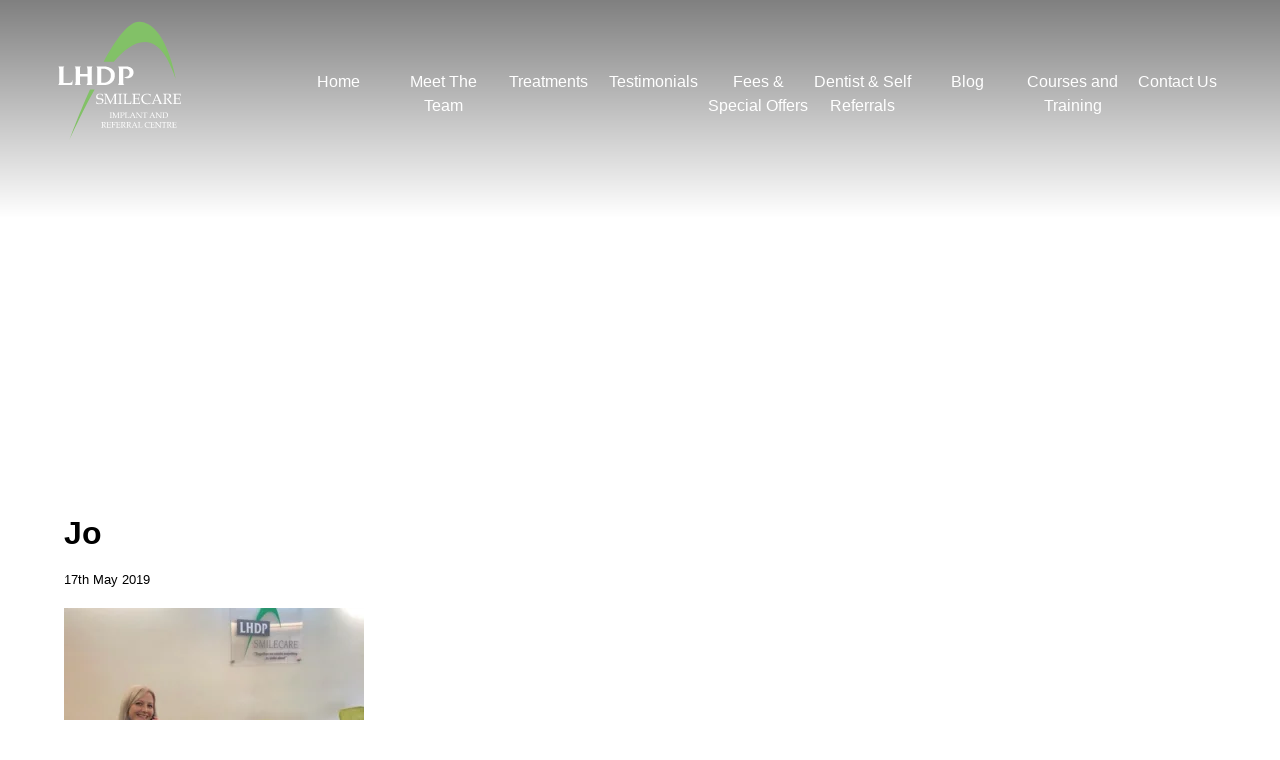

--- FILE ---
content_type: image/svg+xml
request_url: https://lhdpsmilecare.co.uk/wp-content/themes/lansdown-house/images/lhdp-logo-green.svg
body_size: 5629
content:
<?xml version="1.0" encoding="utf-8"?>
<!-- Generator: Adobe Illustrator 19.1.0, SVG Export Plug-In . SVG Version: 6.00 Build 0)  -->
<svg version="1.1" id="Layer_1" xmlns="http://www.w3.org/2000/svg" xmlns:xlink="http://www.w3.org/1999/xlink" x="0px" y="0px"
	 viewBox="-7 -24.9 595.3 841.9" style="enable-background:new -7 -24.9 595.3 841.9;" xml:space="preserve">
<style type="text/css">
	.st0{fill:#FFFFFF;}
	.st1{fill:#82C167;}
</style>
<g>
	<path class="st0" d="M202.7,349.7c-0.5,2-0.8,4.6-0.9,7.9h-2v-2.3c0-1.5-0.2-2.5-0.6-3c-0.4-0.5-1.4-1.1-3.1-1.7
		c-1.7-0.6-3.5-0.9-5.3-0.9c-3.1,0-5.4,0.8-7.2,2.3c-1.7,1.5-2.6,3.5-2.6,5.9c0,1.5,0.4,2.8,1.1,3.9c0.7,1.1,1.7,1.9,2.9,2.4
		s3.8,0.9,7.7,1.3s6.6,0.9,8,1.5s2.5,1.6,3.3,3s1.2,3,1.2,5c0,3.8-1.6,7.1-4.8,9.9s-7.5,4.1-12.8,4.1c-1.8,0-3.7-0.2-5.5-0.6
		c-1.9-0.4-3.7-0.9-5.6-1.6c0.3-2.3,0.5-5.2,0.5-8.8h1.9v1.4c0,1.9,0.1,3,0.3,3.4s0.6,0.9,1.3,1.4c1,0.7,2.3,1.3,3.7,1.7
		c1.4,0.4,3,0.6,4.7,0.6c3.6,0,6.4-0.8,8.4-2.5s2.9-3.9,2.9-6.5c0-1.5-0.3-2.8-1-3.9s-1.6-1.8-2.8-2.4c-1.2-0.5-3.4-0.9-6.7-1.2
		c-4.3-0.3-7.2-0.9-8.8-1.5c-1.5-0.7-2.8-1.8-3.6-3.2c-0.9-1.5-1.3-3.3-1.3-5.5c0-3.7,1.3-6.8,4-9.1c2.7-2.4,6.4-3.5,11.2-3.5
		c1.9,0,3.8,0.2,5.7,0.6C198.9,348.2,200.8,348.8,202.7,349.7z"/>
	<path class="st0" d="M249.3,353.9l-8.5,17.7c-3.2,6.6-5.8,12.4-7.8,17.4h-1.1c-0.7-1.7-2.7-6.1-6.1-13.1l-10.2-21.2v22.1
		c0,5.2,0.2,8.1,0.6,8.8c0.4,0.7,1.7,1,3.8,1h1.1v1.8c-2.7-0.1-4.8-0.2-6.5-0.2c-1.2,0-3.6,0.1-7.2,0.2v-1.8h1.9
		c1.3,0,2.1-0.2,2.5-0.5c0.4-0.4,0.7-1,0.8-2c0.2-2.7,0.4-5.6,0.4-8.6v-16.2c0-3.9-0.1-6.5-0.3-7.8c-0.1-0.6-0.4-1.1-0.8-1.5
		c-0.5-0.3-1.5-0.5-2.9-0.5h-1.5v-1.8c3.3,0.1,5.4,0.2,6.3,0.2c1.1,0,2.6-0.1,4.6-0.2c2.3,5.1,5,10.8,8,17l7.5,15.5l7-14.3
		c2.4-5,5.2-11.1,8.4-18.1c2.4,0.1,4.1,0.2,5,0.2c1.1,0,3.2-0.1,6.1-0.2v1.8h-1.9c-1.7,0-2.7,0.3-3.1,0.9s-0.6,2.7-0.6,6.3v20.9
		c0,4.7,0.2,7.3,0.6,8s1.5,1,3.3,1h1.6v1.8c-2.7-0.1-5.2-0.2-7.6-0.2c-2.7,0-5.5,0.1-8.4,0.2v-1.8h1.9c1.5,0,2.4-0.3,2.7-1
		s0.5-3.5,0.5-8.5L249.3,353.9L249.3,353.9z"/>
	<path class="st0" d="M263.2,386.6h1.8c1.8,0,2.8-0.4,3.2-1.3c0.4-0.9,0.5-5,0.5-12.3v-9.7c0-7.6-0.2-11.8-0.5-12.6
		c-0.3-0.8-1.2-1.2-2.7-1.2h-2.3v-1.8c3.2,0.1,6.3,0.2,9.4,0.2c2.6,0,4.9-0.1,7-0.2v1.8h-2.2c-1.4,0-2.2,0.2-2.6,0.5
		c-0.3,0.3-0.5,1.1-0.6,2.5c-0.1,2-0.1,5.7-0.1,10.9v9.9c0,7.4,0.2,11.5,0.5,12.3s1.4,1.1,3.1,1.1h1.9v1.8c-2.3-0.1-4.9-0.2-7.7-0.2
		c-3.2,0-6.1,0.1-8.7,0.2L263.2,386.6L263.2,386.6z"/>
	<path class="st0" d="M293.9,385.6c1.9,0.1,3.7,0.1,5.5,0.1c3.6,0,6.4-0.1,8.4-0.3c1.4-0.2,2.9-0.4,4.4-0.8l1.7-6.7h1.9
		c-0.5,3.6-0.8,7-1.1,10.1c-1.7,0.3-4.1,0.4-7,0.4l-13.6-0.2c-1.8,0-4.7,0.1-8.6,0.3V387c1.5-0.7,2.4-1.4,2.7-2.1
		c0.3-0.8,0.4-3.8,0.4-9.1v-15.7c0-5.7-0.1-8.9-0.4-9.6s-1.1-1-2.3-1h-3.1v-1.8c4.5,0.1,7.6,0.2,9,0.2c2,0,4.7-0.1,8.1-0.2v1.8h-3.5
		c-1,0-1.6,0.3-1.9,0.9s-0.4,3-0.4,7.3v18.2l0.1,8.1L293.9,385.6z"/>
	<path class="st0" d="M329.9,369v7v4c0,2.5,0,4.4,0.1,5.5c2.8,0.2,5.8,0.3,9,0.3c2.1,0,3.9-0.1,5.4-0.3c0.9-0.1,1.9-0.4,3-0.7
		c0.5-1.7,1-3.8,1.5-6.3h1.9c-0.5,4.2-0.8,7-0.8,8.4l0.1,1.3c-2.2,0.2-4.3,0.3-6.5,0.3l-4.5-0.1c-5-0.1-8.6-0.2-10.9-0.2
		c-2.2,0-5.2,0.1-8.9,0.2v-1.8h0.9c1.7,0,2.7-0.2,3.1-0.5s0.7-1.1,0.9-2.3c0.1-1.2,0.2-3.9,0.2-8v-15.7c0-2.6-0.1-4.7-0.2-6.3
		c-0.1-1.6-0.3-2.6-0.4-2.9s-0.3-0.6-0.6-0.7c-0.3-0.2-1.1-0.3-2.5-0.5l-2.2-0.2v-1.8h3.1l3,0.1c1.7,0.1,3,0.1,3.9,0.1l11-0.2h5.2
		c1.8,0,3.6,0,5.4,0.2c-0.7,2.3-1.1,5.2-1.2,8.8H347c0-2.1-0.1-3.8-0.3-5.2c-2.3-0.8-5-1.3-8.3-1.3c-2.6,0-5.3,0.1-8.2,0.3
		c0,1.8,0,3.6-0.1,5.4l-0.1,4.4v5.8c1.9,0.1,3.6,0.2,5,0.2c4.5,0,7.1-0.2,7.7-0.5s0.9-1.3,0.9-2.9v-1.8h1.9
		c-0.1,2.9-0.2,5.2-0.2,6.9c0,1.8,0.1,3.9,0.2,6.4h-1.9v-1.7c0-1.8-0.4-3-1.1-3.4s-3.2-0.6-7.6-0.6
		C333.3,368.8,331.6,368.9,329.9,369z"/>
	<path class="st0" d="M389.5,358.1l-0.2-5.1c-1.7-1.1-3.5-2-5.3-2.5c-1.9-0.6-3.8-0.8-5.8-0.8c-5.1,0-9.3,1.6-12.4,4.7
		s-4.6,7.3-4.6,12.6c0,3.7,0.8,7,2.4,9.8c1.6,2.9,3.8,5.2,6.7,6.8c2.9,1.7,6,2.5,9.2,2.5c2.6,0,5.1-0.3,7.6-0.9
		c1.9-0.4,3.7-1.4,5.6-2.7l0.6,0.6c-0.4,0.9-0.8,1.8-1.1,2.7c-2.2,1.1-4.5,1.9-6.7,2.5c-2.3,0.6-4.5,0.8-6.8,0.8
		c-4.7,0-8.8-0.9-12.4-2.7c-3.6-1.8-6.3-4.3-8.2-7.5c-1.9-3.2-2.9-6.8-2.9-10.8s1-7.6,2.9-10.8s4.6-5.6,8.2-7.4
		c3.5-1.7,7.8-2.6,13-2.6c2.7,0,5.8,0.4,9.4,1.3c1.8,0.4,3.3,0.7,4.4,0.9c-0.9,2-1.4,4.9-1.5,8.6H389.5z"/>
	<path class="st0" d="M424.3,374.7h-16.5l-1.9,4.6c-1.3,3.1-1.9,4.9-1.9,5.6c0,0.4,0.1,0.8,0.4,0.9c0.2,0.2,0.8,0.3,1.8,0.5l2.7,0.3
		v1.8c-1.8-0.1-3.9-0.2-6.2-0.2c-2.7,0-5.2,0.1-7.2,0.2v-1.8h0.9c1.3,0,2.2-0.2,2.6-0.4c0.4-0.2,0.8-0.8,1.2-1.8
		c1.4-2.7,2.7-5.7,4.1-8.9l7.9-17.8c2.1-4.7,3.5-8.2,4.3-10.3h1.9l14.5,33.7c1,2.3,1.6,3.7,1.9,4.1c0.3,0.5,0.7,0.8,1.1,1
		s1.4,0.3,2.8,0.4v1.8c-2.5-0.1-4.8-0.2-7.1-0.2c-2.1,0-4.9,0.1-8.4,0.2v-1.8l2.8-0.2c1-0.1,1.6-0.2,1.8-0.3
		c0.3-0.2,0.4-0.5,0.4-0.8s-0.3-1.2-0.9-2.7L424.3,374.7z M408.8,372.4h14.4l-7.2-17.2L408.8,372.4z"/>
	<path class="st0" d="M462.4,367.8c1.9,2.7,4.2,5.8,7,9.4l5.5,7.1c1,1.2,1.6,1.9,1.9,2.1s0.7,0.3,1,0.3h0.7v1.8
		c-1.6-0.1-3-0.2-4.1-0.2s-2.2,0.1-3.4,0.2l-10.1-13.7c-1.9-2.5-3.9-5-6.1-7.4l0.3-1c1.1,0.1,1.9,0.1,2.5,0.1c3.2,0,5.7-0.8,7.5-2.5
		c1.8-1.6,2.7-3.8,2.7-6.6c0-2.5-0.8-4.4-2.3-5.8s-3.7-2.1-6.6-2.1c-2,0-4,0.4-6,1.1c-0.2,3-0.3,6.3-0.3,9.7v13.8
		c0,6.7,0.2,10.5,0.5,11.2s1.4,1.1,3.1,1.1h2.2v1.8c-3.2-0.1-5.8-0.2-7.9-0.2c-1.6,0-4.6,0.1-8.9,0.2v-1.8h2.1
		c1.6,0,2.6-0.4,2.9-1.1s0.5-4.5,0.5-11.3v-13.8c0-5.9-0.2-9.2-0.5-9.9c-0.4-0.7-1.5-1.1-3.4-1.1h-1.5v-1.8c3.5,0.1,6.3,0.2,8.1,0.2
		c1.3,0,3.1,0,5.4-0.1c2.7-0.1,4.7-0.1,5.9-0.1c3.3,0,5.8,0.3,7.5,1s3,1.7,3.9,3s1.3,2.9,1.3,4.7c0,2.7-1,5.1-2.9,7.1
		C468.9,365.6,466.1,367,462.4,367.8z"/>
	<path class="st0" d="M491.9,369v7v4c0,2.5,0,4.4,0.1,5.5c2.8,0.2,5.8,0.3,9,0.3c2.1,0,3.9-0.1,5.4-0.3c0.9-0.1,1.9-0.4,3-0.7
		c0.5-1.7,1-3.8,1.5-6.3h1.9c-0.5,4.2-0.8,7-0.8,8.4l0.1,1.3c-2.2,0.2-4.3,0.3-6.5,0.3l-4.5-0.1c-5-0.1-8.6-0.2-10.9-0.2
		c-2.2,0-5.2,0.1-8.9,0.2v-1.8h0.9c1.7,0,2.7-0.2,3.1-0.5s0.7-1.1,0.9-2.3c0.1-1.2,0.2-3.9,0.2-8v-15.7c0-2.6-0.1-4.7-0.2-6.3
		c-0.1-1.6-0.3-2.6-0.4-2.9s-0.3-0.6-0.6-0.7c-0.3-0.2-1.1-0.3-2.5-0.5l-2.2-0.2v-1.8h3.1l3,0.1c1.7,0.1,3,0.1,3.9,0.1l11-0.2h5.2
		c1.8,0,3.6,0,5.4,0.2c-0.7,2.3-1.1,5.2-1.2,8.8H509c0-2.1-0.1-3.8-0.3-5.2c-2.3-0.8-5-1.3-8.3-1.3c-2.6,0-5.3,0.1-8.2,0.3
		c0,1.8,0,3.6-0.1,5.4l-0.1,4.4v5.8c1.9,0.1,3.6,0.2,5,0.2c4.5,0,7.1-0.2,7.7-0.5c0.6-0.3,0.9-1.3,0.9-2.9v-1.8h1.9
		c-0.1,2.9-0.2,5.2-0.2,6.9c0,1.8,0.1,3.9,0.2,6.4h-1.9v-1.7c0-1.8-0.4-3-1.1-3.4c-0.7-0.4-3.2-0.6-7.6-0.6
		C495.3,368.8,493.7,368.9,491.9,369z"/>
</g>
<g>
	<path class="st0" d="M229.8,443h1c1,0,1.5-0.2,1.7-0.7s0.3-2.7,0.3-6.7v-5.3c0-4.2-0.1-6.5-0.2-6.9c-0.2-0.4-0.7-0.6-1.5-0.6h-1.3
		v-1c1.7,0.1,3.4,0.1,5.1,0.1c1.4,0,2.7,0,3.8-0.1v1h-1.2c-0.7,0-1.2,0.1-1.4,0.3c-0.2,0.2-0.3,0.6-0.3,1.3
		c-0.1,1.1-0.1,3.1-0.1,5.9v5.4c0,4,0.1,6.3,0.3,6.7c0.2,0.4,0.7,0.6,1.7,0.6h1v1c-1.3-0.1-2.7-0.1-4.2-0.1c-1.8,0-3.3,0-4.8,0.1
		L229.8,443L229.8,443z"/>
	<path class="st0" d="M263.2,425.2l-4.6,9.6c-1.7,3.6-3.2,6.8-4.3,9.5h-0.6c-0.4-0.9-1.5-3.3-3.3-7.1l-5.6-11.6v12.1
		c0,2.8,0.1,4.4,0.3,4.8s0.9,0.6,2.1,0.6h0.6v1c-1.4-0.1-2.6-0.1-3.5-0.1c-0.7,0-2,0-3.9,0.1v-1h1c0.7,0,1.1-0.1,1.4-0.3
		c0.2-0.2,0.4-0.6,0.4-1.1c0.1-1.5,0.2-3,0.2-4.7v-8.9c0-2.1,0-3.5-0.1-4.2c0-0.4-0.2-0.6-0.5-0.8c-0.3-0.2-0.8-0.3-1.6-0.3h-0.8v-1
		c1.8,0.1,2.9,0.1,3.4,0.1c0.6,0,1.4,0,2.5-0.1c1.3,2.8,2.7,5.9,4.4,9.3l4.1,8.4l3.8-7.8c1.3-2.7,2.9-6,4.6-9.9
		c1.3,0.1,2.2,0.1,2.7,0.1c0.6,0,1.7,0,3.3-0.1v1h-1c-0.9,0-1.5,0.2-1.7,0.5s-0.3,1.5-0.3,3.4v11.4c0,2.5,0.1,4,0.3,4.4
		s0.8,0.6,1.8,0.6h0.9v1c-1.4-0.1-2.8-0.1-4.1-0.1c-1.5,0-3,0-4.6,0.1v-1h1c0.8,0,1.3-0.2,1.5-0.5c0.2-0.4,0.3-1.9,0.3-4.6
		L263.2,425.2L263.2,425.2z"/>
	<path class="st0" d="M276.8,423.5c-0.1,1.5-0.1,3.1-0.1,4.8v8.9c0,3.1,0.1,4.9,0.3,5.3c0.2,0.4,0.8,0.6,1.8,0.6h1.1v1
		c-1.8-0.1-3.3-0.1-4.4-0.1c-0.9,0-2.6,0-5,0.1v-1h1.4c0.7,0,1.1-0.1,1.3-0.2c0.2-0.2,0.3-0.5,0.4-1s0.1-2,0.2-4.5v-8.3v-3.2
		c0-1.3-0.2-2.2-0.4-2.5c-0.3-0.3-0.9-0.5-1.9-0.5h-0.8v-1c1.3,0.1,2.9,0.1,4.9,0.1c1.2,0,2.5,0,3.9-0.1c0.9,0,1.7-0.1,2.2-0.1
		c2.5,0,4.3,0.5,5.5,1.4c1.1,0.9,1.7,2.2,1.7,3.7c0,1.1-0.3,2.2-1,3.3c-0.7,1-1.6,1.9-2.8,2.5c-1.2,0.6-2.5,1-3.8,1
		c-0.6,0-1.4-0.1-2.3-0.3l-0.3-1.2c0.9,0.2,1.7,0.3,2.3,0.3c1.4,0,2.6-0.4,3.4-1.3s1.3-2.1,1.3-3.6s-0.4-2.6-1.3-3.4s-2.2-1.2-4-1.2
		C279.1,422.9,278,423.1,276.8,423.5z"/>
	<path class="st0" d="M296,442.5c1,0.1,2,0.1,3,0.1c2,0,3.5-0.1,4.6-0.2c0.8-0.1,1.6-0.2,2.4-0.5l0.9-3.7h1c-0.3,2-0.5,3.8-0.6,5.5
		c-0.9,0.2-2.2,0.2-3.8,0.2l-7.4-0.1c-1,0-2.6,0.1-4.7,0.2v-0.8c0.8-0.4,1.3-0.8,1.5-1.2c0.2-0.4,0.2-2.1,0.2-4.9v-8.6
		c0-3.1-0.1-4.9-0.2-5.2c-0.2-0.4-0.6-0.5-1.3-0.5h-1.7v-1c2.5,0.1,4.1,0.1,4.9,0.1c1.1,0,2.5,0,4.4-0.1v1h-1.9
		c-0.6,0-0.9,0.2-1,0.5s-0.2,1.6-0.2,4v9.9v4.4L296,442.5z"/>
	<path class="st0" d="M325,436.5h-9l-1.1,2.5c-0.7,1.7-1,2.7-1,3.1c0,0.2,0.1,0.4,0.2,0.5s0.5,0.2,1,0.2l1.5,0.2v1
		c-1-0.1-2.1-0.1-3.4-0.1c-1.5,0-2.8,0-3.9,0.1v-1h0.5c0.7,0,1.2-0.1,1.4-0.2c0.2-0.1,0.4-0.4,0.7-1c0.7-1.5,1.5-3.1,2.3-4.9
		l4.3-9.7c1.1-2.6,1.9-4.5,2.3-5.6h1.1l7.9,18.4c0.5,1.2,0.9,2,1.1,2.3s0.4,0.4,0.6,0.5s0.7,0.2,1.5,0.2v1c-1.4-0.1-2.6-0.1-3.9-0.1
		c-1.1,0-2.7,0-4.6,0.1v-1l1.5-0.1c0.6,0,0.9-0.1,1-0.2c0.2-0.1,0.2-0.3,0.2-0.4c0-0.2-0.2-0.7-0.5-1.5L325,436.5z M316.6,435.3h7.9
		l-3.9-9.4L316.6,435.3z"/>
	<path class="st0" d="M338.6,425.3v10.8c0,2.5,0,4.2,0.1,5.1c0.1,0.7,0.2,1.2,0.4,1.3c0.2,0.2,0.7,0.3,1.5,0.4l1,0.1v1
		c-1.1-0.1-2.2-0.1-3.1-0.1c-0.6,0-2.1,0-4.4,0.1v-1h1.1c0.7,0,1.1-0.1,1.3-0.3c0.2-0.2,0.3-0.6,0.4-1.1c0.1-1.1,0.2-2.7,0.2-4.7
		v-7.8c0-1.5,0-2.9,0-4.3c0-0.6-0.1-1-0.2-1.2s-0.3-0.4-0.6-0.6c-0.3-0.2-0.6-0.3-1.1-0.3h-1v-1c1.3,0.1,2.3,0.1,3,0.1
		s1.6,0,2.5-0.1c1,1.3,2,2.5,2.9,3.7s1.9,2.4,2.8,3.6l5.3,6.6c1.9,2.3,3.3,4,4.2,4.9v-10c0-4.2-0.1-6.5-0.2-6.9
		c-0.2-0.4-0.8-0.6-1.8-0.7l-1.2-0.1v-1c1.7,0.1,3,0.1,3.9,0.1c1,0,2.2,0,3.7-0.1v1h-1.2c-1,0-1.5,0.3-1.7,1
		c-0.1,0.4-0.1,2.7-0.1,6.8v7c0,1.9,0.1,4.2,0.2,6.8c-1.4-0.2-2.2-0.4-2.5-0.5c-0.2-0.1-0.4-0.3-0.7-0.5c-1.2-1.3-2.4-2.7-3.6-4.3
		L338.6,425.3z"/>
	<path class="st0" d="M371.5,423.2c-0.1,1.6-0.2,3.2-0.2,4.9v8.9c0,3.3,0.1,5.1,0.2,5.5c0.2,0.3,0.8,0.5,1.8,0.5h1.2v1
		c-1.8-0.1-3.4-0.1-4.7-0.1c-1.3,0-2.8,0-4.6,0.1v-1h1.3c0.7,0,1.1-0.1,1.3-0.3c0.2-0.2,0.3-0.5,0.4-1.1c0.1-1.2,0.2-2.8,0.2-4.7
		v-8.8c0-1.8,0-3.4-0.1-4.8h-1.6c-2.6,0-4,0.1-4.2,0.2c-0.3,0.1-0.4,0.6-0.5,1.4l-0.2,2.1h-1v-1.9c0-0.7-0.1-1.8-0.2-3.2
		c5.6,0.1,8.9,0.1,9.9,0.1l8.6-0.1c-0.2,1.8-0.3,3.5-0.3,5.1h-1l-0.2-2c-0.1-0.7-0.2-1.1-0.3-1.3c-0.1-0.1-0.4-0.2-0.8-0.2
		c-1.1-0.1-2.4-0.1-3.9-0.1h-1.1V423.2z"/>
	<path class="st0" d="M402.8,436.5h-9l-1.1,2.5c-0.7,1.7-1,2.7-1,3.1c0,0.2,0.1,0.4,0.2,0.5s0.5,0.2,1,0.2l1.5,0.2v1
		c-1-0.1-2.1-0.1-3.4-0.1c-1.5,0-2.8,0-3.9,0.1v-1h0.5c0.7,0,1.2-0.1,1.4-0.2c0.2-0.1,0.4-0.4,0.7-1c0.7-1.5,1.5-3.1,2.3-4.9
		l4.3-9.7c1.1-2.6,1.9-4.5,2.3-5.6h1.1l7.9,18.4c0.5,1.2,0.9,2,1.1,2.3s0.4,0.4,0.6,0.5s0.7,0.2,1.5,0.2v1c-1.4-0.1-2.6-0.1-3.9-0.1
		c-1.1,0-2.7,0-4.6,0.1v-1l1.5-0.1c0.6,0,0.9-0.1,1-0.2c0.2-0.1,0.2-0.3,0.2-0.4c0-0.2-0.2-0.7-0.5-1.5L402.8,436.5z M394.3,435.3
		h7.9l-3.9-9.4L394.3,435.3z"/>
	<path class="st0" d="M416.4,425.3v10.8c0,2.5,0,4.2,0.1,5.1c0.1,0.7,0.2,1.2,0.4,1.3c0.2,0.2,0.7,0.3,1.5,0.4l1,0.1v1
		c-1.1-0.1-2.2-0.1-3.1-0.1c-0.6,0-2.1,0-4.4,0.1v-1h1.1c0.7,0,1.1-0.1,1.3-0.3c0.2-0.2,0.3-0.6,0.4-1.1c0.1-1.1,0.2-2.7,0.2-4.7
		v-7.8c0-1.5,0-2.9,0-4.3c0-0.6-0.1-1-0.2-1.2s-0.3-0.4-0.6-0.6c-0.3-0.2-0.6-0.3-1.1-0.3h-1v-1c1.3,0.1,2.3,0.1,3,0.1
		s1.6,0,2.5-0.1c1,1.3,2,2.5,2.9,3.7s1.9,2.4,2.8,3.6l5.3,6.6c1.9,2.3,3.3,4,4.2,4.9v-10c0-4.2-0.1-6.5-0.2-6.9
		c-0.2-0.4-0.8-0.6-1.8-0.7l-1.2-0.1v-1c1.7,0.1,3,0.1,3.9,0.1c1,0,2.2,0,3.7-0.1v1h-1.2c-1,0-1.5,0.3-1.7,1
		c-0.1,0.4-0.1,2.7-0.1,6.8v7c0,1.9,0.1,4.2,0.2,6.8c-1.4-0.2-2.2-0.4-2.5-0.5c-0.2-0.1-0.4-0.3-0.7-0.5c-1.2-1.3-2.4-2.7-3.6-4.3
		L416.4,425.3z"/>
	<path class="st0" d="M441.3,442.5c0.2-1.6,0.2-4.4,0.2-8.5v-4.5c0-1.9-0.1-3.4-0.2-4.8c-0.1-0.8-0.2-1.2-0.3-1.4
		c-0.1-0.1-0.5-0.2-1.3-0.3l-1.2-0.2v-1c1.7,0.1,2.9,0.1,3.5,0.1h4.2l3.4-0.1c1.4,0,2.8,0.1,4.2,0.4c1.4,0.3,2.8,0.9,3.9,1.8
		s2.1,2,2.7,3.3s0.9,2.9,0.9,4.6c0,3.5-1.2,6.4-3.5,8.7c-2.4,2.3-5.5,3.4-9.3,3.4h-1.9c-1.9-0.1-3.1-0.1-3.6-0.1
		c-0.8,0-1.9,0.1-3.2,0.2v-0.7L441.3,442.5z M444.6,442.4c1.4,0.2,2.6,0.3,3.7,0.3c2.9,0,5.2-0.7,6.8-2.2c1.9-1.8,2.9-4.5,2.9-8
		c0-3-0.8-5.3-2.4-6.9s-4-2.4-7.1-2.4c-1.1,0-2.4,0.1-3.9,0.3c-0.1,1-0.2,2.1-0.2,3.4v10.2C444.4,439,444.5,440.7,444.6,442.4z"/>
	<path class="st0" d="M207.4,471.1c1,1.5,2.3,3.2,3.8,5.1l3,3.9c0.5,0.7,0.9,1,1.1,1.1c0.2,0.1,0.4,0.1,0.5,0.1h0.4v1
		c-0.9-0.1-1.6-0.1-2.3-0.1c-0.6,0-1.2,0-1.9,0.1l-5.5-7.5c-1-1.4-2.1-2.7-3.3-4l0.2-0.5c0.6,0.1,1.1,0.1,1.3,0.1
		c1.7,0,3.1-0.4,4.1-1.3s1.5-2.1,1.5-3.6c0-1.3-0.4-2.4-1.2-3.1c-0.8-0.8-2-1.1-3.6-1.1c-1.1,0-2.2,0.2-3.3,0.6
		c-0.1,1.7-0.2,3.4-0.2,5.3v7.5c0,3.7,0.1,5.7,0.3,6.1s0.7,0.6,1.7,0.6h1.2v1c-1.7-0.1-3.2-0.1-4.3-0.1c-0.9,0-2.5,0-4.9,0.1v-1h1.2
		c0.9,0,1.4-0.2,1.6-0.6c0.2-0.4,0.2-2.4,0.2-6.2v-7.5c0-3.2-0.1-5-0.3-5.4s-0.8-0.6-1.9-0.6H196v-1c1.9,0.1,3.4,0.1,4.4,0.1
		c0.7,0,1.7,0,3-0.1c1.5-0.1,2.6-0.1,3.2-0.1c1.8,0,3.2,0.2,4.1,0.6c0.9,0.4,1.6,0.9,2.1,1.6s0.7,1.6,0.7,2.6c0,1.5-0.5,2.8-1.6,3.9
		S209.4,470.7,207.4,471.1z"/>
	<path class="st0" d="M223.5,471.7v3.8v2.2c0,1.4,0,2.4,0,3c1.5,0.1,3.2,0.2,4.9,0.2c1.2,0,2.1-0.1,2.9-0.2c0.5-0.1,1.1-0.2,1.6-0.4
		c0.3-0.9,0.5-2.1,0.8-3.4h1c-0.3,2.3-0.4,3.8-0.4,4.6v0.7c-1.2,0.1-2.4,0.2-3.5,0.2h-2.4c-2.7-0.1-4.7-0.1-6-0.1
		c-1.2,0-2.8,0-4.9,0.1v-1h0.5c0.9,0,1.5-0.1,1.7-0.3c0.2-0.2,0.4-0.6,0.5-1.2c0.1-0.7,0.1-2.1,0.1-4.3V467c0-1.4,0-2.6-0.1-3.4
		c-0.1-0.9-0.1-1.4-0.2-1.6c-0.1-0.2-0.2-0.3-0.3-0.4s-0.6-0.2-1.3-0.2l-1.2-0.1v-1h1.7l1.7,0.1c0.9,0,1.6,0.1,2.1,0.1l6-0.1h2.8
		c1,0,1.9,0,2.9,0.1c-0.4,1.2-0.6,2.8-0.7,4.8h-1.1c0-1.1-0.1-2.1-0.2-2.9c-1.2-0.5-2.7-0.7-4.5-0.7c-1.4,0-2.9,0.1-4.5,0.2
		c0,1,0,2,0,2.9v2.4v3.2c1,0.1,1.9,0.1,2.7,0.1c2.5,0,3.9-0.1,4.2-0.3c0.3-0.2,0.5-0.7,0.5-1.6v-1h1.1c-0.1,1.6-0.1,2.8-0.1,3.8
		s0,2.2,0.1,3.5H231V474c0-1-0.2-1.6-0.6-1.8c-0.4-0.2-1.8-0.3-4.1-0.3C225.4,471.6,224.5,471.7,223.5,471.7z"/>
	<path class="st0" d="M242.7,471.7v5.4c0,2.1,0.1,3.4,0.3,3.7c0.2,0.4,0.8,0.5,1.7,0.5h1.1v1c-2-0.1-3.6-0.1-4.7-0.1
		c-1.2,0-2.7,0-4.6,0.1v-1h1.2c0.9,0,1.4-0.2,1.6-0.5s0.3-1.6,0.3-3.8v-11.8c0-2.1-0.1-3.3-0.3-3.7c-0.2-0.3-0.8-0.5-1.7-0.5h-1.1
		v-1c1.7,0.1,3.3,0.1,4.7,0.1l9-0.2c0.9,0,1.8,0,2.7,0.1c-0.3,1.1-0.5,2.7-0.5,4.7h-1c-0.1-1.1-0.2-2-0.4-2.9
		c-1.4-0.4-2.9-0.6-4.3-0.6c-1.3,0-2.5,0.1-3.7,0.2c-0.1,1.4-0.2,2.6-0.2,3.7v5c0.6,0,1.2,0,1.8,0c1.6,0,2.9,0,4.1-0.1
		c0.4,0,0.7-0.1,0.8-0.3c0.1-0.2,0.3-0.6,0.4-1.2l0.2-1.2h1c-0.1,1.9-0.1,3.1-0.1,3.7v3.7h-1v-1.2c0-1-0.2-1.5-0.5-1.7
		c-0.4-0.2-1.8-0.3-4.2-0.3C244.4,471.7,243.6,471.7,242.7,471.7z"/>
	<path class="st0" d="M260.8,471.7v3.8v2.2c0,1.4,0,2.4,0,3c1.5,0.1,3.2,0.2,4.9,0.2c1.2,0,2.1-0.1,2.9-0.2c0.5-0.1,1.1-0.2,1.6-0.4
		c0.3-0.9,0.5-2.1,0.8-3.4h1c-0.3,2.3-0.4,3.8-0.4,4.6v0.7c-1.2,0.1-2.4,0.2-3.5,0.2h-2.4c-2.7-0.1-4.7-0.1-6-0.1
		c-1.2,0-2.8,0-4.9,0.1v-1h0.5c0.9,0,1.5-0.1,1.7-0.3c0.2-0.2,0.4-0.6,0.5-1.2s0.1-2.1,0.1-4.3V467c0-1.4,0-2.6-0.1-3.4
		c-0.1-0.9-0.1-1.4-0.2-1.6s-0.2-0.3-0.3-0.4c-0.1-0.1-0.6-0.2-1.3-0.2l-1.2-0.1v-1h1.7l1.7,0.1c0.9,0,1.6,0.1,2.1,0.1l6-0.1h2.8
		c1,0,1.9,0,2.9,0.1c-0.4,1.2-0.6,2.8-0.7,4.8h-1.1c0-1.1-0.1-2.1-0.2-2.9c-1.2-0.5-2.7-0.7-4.5-0.7c-1.4,0-2.9,0.1-4.5,0.2
		c0,1,0,2,0,2.9v2.4v3.2c1,0.1,1.9,0.1,2.7,0.1c2.5,0,3.9-0.1,4.2-0.3c0.3-0.2,0.5-0.7,0.5-1.6v-1h1.1c-0.1,1.6-0.1,2.8-0.1,3.8
		s0,2.2,0.1,3.5h-1.1V474c0-1-0.2-1.6-0.6-1.8c-0.4-0.2-1.8-0.3-4.1-0.3C262.7,471.6,261.8,471.7,260.8,471.7z"/>
	<path class="st0" d="M285.6,471.1c1,1.5,2.3,3.2,3.8,5.1l3,3.9c0.5,0.7,0.9,1,1.1,1.1s0.4,0.1,0.5,0.1h0.4v1
		c-0.9-0.1-1.6-0.1-2.3-0.1c-0.6,0-1.2,0-1.9,0.1l-5.5-7.5c-1-1.4-2.1-2.7-3.3-4l0.2-0.5c0.6,0.1,1.1,0.1,1.3,0.1
		c1.7,0,3.1-0.4,4.1-1.3s1.5-2.1,1.5-3.6c0-1.3-0.4-2.4-1.2-3.1c-0.8-0.8-2-1.1-3.6-1.1c-1.1,0-2.2,0.2-3.3,0.6
		c-0.1,1.7-0.2,3.4-0.2,5.3v7.5c0,3.7,0.1,5.7,0.3,6.1c0.2,0.4,0.7,0.6,1.7,0.6h1.2v1c-1.7-0.1-3.2-0.1-4.3-0.1
		c-0.9,0-2.5,0-4.9,0.1v-1h1.2c0.9,0,1.4-0.2,1.6-0.6s0.2-2.4,0.2-6.2v-7.5c0-3.2-0.1-5-0.3-5.4c-0.2-0.4-0.8-0.6-1.9-0.6h-0.8v-1
		c1.9,0.1,3.4,0.1,4.4,0.1c0.7,0,1.7,0,3-0.1c1.5-0.1,2.6-0.1,3.2-0.1c1.8,0,3.2,0.2,4.1,0.6s1.6,0.9,2.1,1.6s0.7,1.6,0.7,2.6
		c0,1.5-0.5,2.8-1.6,3.9S287.6,470.7,285.6,471.1z"/>
	<path class="st0" d="M306.9,471.1c1,1.5,2.3,3.2,3.8,5.1l3,3.9c0.5,0.7,0.9,1,1.1,1.1s0.4,0.1,0.5,0.1h0.4v1
		c-0.9-0.1-1.6-0.1-2.3-0.1c-0.6,0-1.2,0-1.9,0.1l-5.5-7.5c-1-1.4-2.1-2.7-3.3-4l0.2-0.5c0.6,0.1,1.1,0.1,1.3,0.1
		c1.7,0,3.1-0.4,4.1-1.3s1.5-2.1,1.5-3.6c0-1.3-0.4-2.4-1.2-3.1c-0.8-0.8-2-1.1-3.6-1.1c-1.1,0-2.2,0.2-3.3,0.6
		c-0.1,1.7-0.2,3.4-0.2,5.3v7.5c0,3.7,0.1,5.7,0.3,6.1c0.2,0.4,0.7,0.6,1.7,0.6h1.2v1c-1.7-0.1-3.2-0.1-4.3-0.1
		c-0.9,0-2.5,0-4.9,0.1v-1h1.2c0.9,0,1.4-0.2,1.6-0.6s0.2-2.4,0.2-6.2v-7.5c0-3.2-0.1-5-0.3-5.4c-0.2-0.4-0.8-0.6-1.9-0.6h-0.8v-1
		c1.9,0.1,3.4,0.1,4.4,0.1c0.7,0,1.7,0,3-0.1c1.5-0.1,2.6-0.1,3.2-0.1c1.8,0,3.2,0.2,4.1,0.6s1.6,0.9,2.1,1.6s0.7,1.6,0.7,2.6
		c0,1.5-0.5,2.8-1.6,3.9S308.9,470.7,306.9,471.1z"/>
	<path class="st0" d="M332.3,474.9h-9l-1.1,2.5c-0.7,1.7-1,2.7-1,3.1c0,0.2,0.1,0.4,0.2,0.5s0.5,0.2,1,0.2l1.5,0.2v1
		c-1-0.1-2.1-0.1-3.4-0.1c-1.5,0-2.8,0-3.9,0.1v-1h0.5c0.7,0,1.2-0.1,1.4-0.2c0.2-0.1,0.4-0.4,0.7-1c0.7-1.5,1.5-3.1,2.3-4.9
		l4.3-9.7c1.1-2.6,1.9-4.5,2.3-5.6h1.1l7.9,18.4c0.5,1.2,0.9,2,1.1,2.3s0.4,0.4,0.6,0.5s0.7,0.2,1.5,0.2v1c-1.4-0.1-2.6-0.1-3.9-0.1
		c-1.1,0-2.7,0-4.6,0.1v-1l1.5-0.1c0.6,0,0.9-0.1,1-0.2c0.2-0.1,0.2-0.3,0.2-0.4c0-0.2-0.2-0.7-0.5-1.5L332.3,474.9z M323.9,473.6
		h7.9l-3.9-9.4L323.9,473.6z"/>
	<path class="st0" d="M347.7,480.8c1,0.1,2,0.1,3,0.1c2,0,3.5-0.1,4.6-0.2c0.8-0.1,1.6-0.2,2.4-0.5l0.9-3.7h1
		c-0.3,2-0.5,3.8-0.6,5.5c-0.9,0.2-2.2,0.2-3.8,0.2l-7.4-0.1c-1,0-2.6,0.1-4.7,0.2v-0.8c0.8-0.4,1.3-0.8,1.5-1.2
		c0.2-0.4,0.2-2.1,0.2-4.9v-8.6c0-3.1-0.1-4.9-0.2-5.2c-0.2-0.4-0.6-0.5-1.3-0.5h-1.7v-1c2.5,0.1,4.1,0.1,4.9,0.1
		c1.1,0,2.5,0,4.4-0.1v1H349c-0.6,0-0.9,0.2-1,0.5s-0.2,1.6-0.2,4v9.9v4.4L347.7,480.8z"/>
	<path class="st0" d="M387.2,465.8l-0.1-2.8c-0.9-0.6-1.9-1.1-2.9-1.4s-2.1-0.5-3.2-0.5c-2.8,0-5.1,0.9-6.7,2.6
		c-1.7,1.7-2.5,4-2.5,6.8c0,2,0.4,3.8,1.3,5.4s2.1,2.8,3.7,3.7c1.6,0.9,3.2,1.4,5,1.4c1.4,0,2.8-0.2,4.1-0.5c1-0.2,2-0.7,3.1-1.5
		l0.3,0.3c-0.2,0.5-0.4,1-0.6,1.5c-1.2,0.6-2.4,1.1-3.7,1.4c-1.2,0.3-2.5,0.5-3.7,0.5c-2.6,0-4.8-0.5-6.7-1.5
		c-1.9-1-3.4-2.4-4.5-4.1c-1-1.7-1.6-3.7-1.6-5.9c0-2.2,0.5-4.2,1.6-5.9c1.1-1.7,2.5-3.1,4.5-4c1.9-1,4.3-1.4,7.1-1.4
		c1.5,0,3.2,0.2,5.1,0.7c1,0.2,1.8,0.4,2.4,0.5c-0.5,1.1-0.7,2.7-0.8,4.7L387.2,465.8L387.2,465.8z"/>
	<path class="st0" d="M396.8,471.7v3.8v2.2c0,1.4,0,2.4,0,3c1.5,0.1,3.2,0.2,4.9,0.2c1.2,0,2.1-0.1,2.9-0.2c0.5-0.1,1.1-0.2,1.6-0.4
		c0.3-0.9,0.5-2.1,0.8-3.4h1c-0.3,2.3-0.4,3.8-0.4,4.6v0.7c-1.2,0.1-2.4,0.2-3.5,0.2h-2.4c-2.7-0.1-4.7-0.1-6-0.1
		c-1.2,0-2.8,0-4.9,0.1v-1h0.5c0.9,0,1.5-0.1,1.7-0.3c0.2-0.2,0.4-0.6,0.5-1.2c0.1-0.7,0.1-2.1,0.1-4.3V467c0-1.4,0-2.6-0.1-3.4
		c-0.1-0.9-0.1-1.4-0.2-1.6s-0.2-0.3-0.3-0.4c-0.1-0.1-0.6-0.2-1.3-0.2l-1.2-0.1v-1h1.7l1.7,0.1c0.9,0,1.6,0.1,2.1,0.1l6-0.1h2.8
		c1,0,1.9,0,2.9,0.1c-0.4,1.2-0.6,2.8-0.7,4.8h-1.1c0-1.1-0.1-2.1-0.2-2.9c-1.2-0.5-2.7-0.7-4.5-0.7c-1.4,0-2.9,0.1-4.5,0.2
		c0,1,0,2,0,2.9v2.4v3.2c1,0.1,1.9,0.1,2.7,0.1c2.5,0,3.9-0.1,4.2-0.3c0.3-0.2,0.5-0.7,0.5-1.6v-1h1.1c-0.1,1.6-0.1,2.8-0.1,3.8
		s0,2.2,0.1,3.5h-1.1V474c0-1-0.2-1.6-0.6-1.8c-0.4-0.2-1.8-0.3-4.1-0.3C398.7,471.6,397.8,471.7,396.8,471.7z"/>
	<path class="st0" d="M414.4,463.7v10.8c0,2.5,0,4.2,0.1,5.1c0.1,0.7,0.2,1.2,0.4,1.3c0.2,0.2,0.7,0.3,1.5,0.4l1,0.1v1
		c-1.1-0.1-2.2-0.1-3.1-0.1c-0.6,0-2.1,0-4.4,0.1v-1h1.1c0.7,0,1.1-0.1,1.3-0.3c0.2-0.2,0.3-0.6,0.4-1.1c0.1-1.1,0.2-2.7,0.2-4.7
		v-7.8c0-1.5,0-2.9,0-4.3c0-0.6-0.1-1-0.2-1.2s-0.3-0.4-0.6-0.6c-0.3-0.2-0.6-0.3-1.1-0.3h-1v-1c1.3,0.1,2.3,0.1,3,0.1
		s1.6,0,2.5-0.1c1,1.3,2,2.5,2.9,3.7s1.9,2.4,2.8,3.6l5.3,6.6c1.9,2.3,3.3,4,4.2,4.9v-10c0-4.2-0.1-6.5-0.2-6.9
		c-0.2-0.4-0.8-0.6-1.8-0.7l-1.2-0.1v-1c1.7,0.1,3,0.1,3.9,0.1c1,0,2.2,0,3.7-0.1v1h-1.2c-1,0-1.5,0.3-1.7,1
		c-0.1,0.4-0.1,2.7-0.1,6.8v7c0,1.9,0.1,4.2,0.2,6.8c-1.4-0.2-2.2-0.4-2.5-0.5c-0.2-0.1-0.4-0.3-0.7-0.5c-1.2-1.3-2.4-2.7-3.6-4.3
		L414.4,463.7z"/>
	<path class="st0" d="M447.2,461.6c-0.1,1.6-0.2,3.2-0.2,4.9v8.9c0,3.3,0.1,5.1,0.2,5.5c0.2,0.3,0.8,0.5,1.8,0.5h1.2v1
		c-1.8-0.1-3.4-0.1-4.7-0.1c-1.3,0-2.8,0-4.6,0.1v-1h1.3c0.7,0,1.1-0.1,1.3-0.3c0.2-0.2,0.3-0.5,0.4-1.1c0.1-1.2,0.2-2.8,0.2-4.7
		v-8.9c0-1.8,0-3.4-0.1-4.8h-1.6c-2.6,0-4,0.1-4.2,0.2c-0.3,0.1-0.4,0.6-0.5,1.4l-0.2,2.1h-1v-1.9c0-0.7-0.1-1.8-0.2-3.2
		c5.6,0.1,8.9,0.1,9.9,0.1l8.6-0.1c-0.2,1.8-0.3,3.5-0.3,5.1h-1l-0.2-2c-0.1-0.7-0.2-1.1-0.3-1.3c-0.1-0.1-0.4-0.2-0.8-0.2
		c-1.1-0.1-2.4-0.1-3.9-0.1h-1.1V461.6z"/>
	<path class="st0" d="M467.7,471.1c1,1.5,2.3,3.2,3.8,5.1l3,3.9c0.5,0.7,0.9,1,1.1,1.1s0.4,0.1,0.5,0.1h0.4v1
		c-0.9-0.1-1.6-0.1-2.3-0.1c-0.6,0-1.2,0-1.9,0.1l-5.5-7.5c-1-1.4-2.1-2.7-3.3-4l0.2-0.5c0.6,0.1,1.1,0.1,1.3,0.1
		c1.7,0,3.1-0.4,4.1-1.3s1.5-2.1,1.5-3.6c0-1.3-0.4-2.4-1.2-3.1c-0.8-0.8-2-1.1-3.6-1.1c-1.1,0-2.2,0.2-3.3,0.6
		c-0.1,1.7-0.2,3.4-0.2,5.3v7.5c0,3.7,0.1,5.7,0.3,6.1c0.2,0.4,0.7,0.6,1.7,0.6h1.2v1c-1.7-0.1-3.2-0.1-4.3-0.1
		c-0.9,0-2.5,0-4.9,0.1v-1h1.2c0.9,0,1.4-0.2,1.6-0.6s0.2-2.4,0.2-6.2v-7.5c0-3.2-0.1-5-0.3-5.4c-0.2-0.4-0.8-0.6-1.9-0.6h-0.8v-1
		c1.9,0.1,3.4,0.1,4.4,0.1c0.7,0,1.7,0,3-0.1c1.5-0.1,2.6-0.1,3.2-0.1c1.8,0,3.2,0.2,4.1,0.6s1.6,0.9,2.1,1.6s0.7,1.6,0.7,2.6
		c0,1.5-0.5,2.8-1.6,3.9S469.7,470.7,467.7,471.1z"/>
	<path class="st0" d="M483.8,471.7v3.8v2.2c0,1.4,0,2.4,0,3c1.5,0.1,3.2,0.2,4.9,0.2c1.2,0,2.1-0.1,2.9-0.2c0.5-0.1,1.1-0.2,1.6-0.4
		c0.3-0.9,0.5-2.1,0.8-3.4h1c-0.3,2.3-0.4,3.8-0.4,4.6v0.7c-1.2,0.1-2.4,0.2-3.5,0.2h-2.4c-2.7-0.1-4.7-0.1-6-0.1
		c-1.2,0-2.8,0-4.9,0.1v-1h0.5c0.9,0,1.5-0.1,1.7-0.3c0.2-0.2,0.4-0.6,0.5-1.2c0.1-0.7,0.1-2.1,0.1-4.3V467c0-1.4,0-2.6-0.1-3.4
		c-0.1-0.9-0.1-1.4-0.2-1.6s-0.2-0.3-0.3-0.4c-0.1-0.1-0.6-0.2-1.3-0.2l-1.2-0.1v-1h1.7l1.7,0.1c0.9,0,1.6,0.1,2.1,0.1l6-0.1h2.8
		c1,0,1.9,0,2.9,0.1c-0.4,1.2-0.6,2.8-0.7,4.8h-1c0-1.1-0.1-2.1-0.2-2.9c-1.2-0.5-2.7-0.7-4.5-0.7c-1.4,0-2.9,0.1-4.5,0.2
		c0,1,0,2,0,2.9v2.4v3.2c1,0.1,1.9,0.1,2.7,0.1c2.5,0,3.9-0.1,4.2-0.3c0.3-0.2,0.5-0.7,0.5-1.6v-1h1.1c-0.1,1.6-0.1,2.8-0.1,3.8
		s0,2.2,0.1,3.5h-1.1V474c0-1-0.2-1.6-0.6-1.8c-0.4-0.2-1.8-0.3-4.1-0.3C485.6,471.6,484.7,471.7,483.8,471.7z"/>
</g>
<g>
	<path class="st1" d="M151.7,330.7c-47.8,105.7-82.4,202.1-82.4,202.1s51.5-115.1,100.9-202.1H151.7z"/>
	<path class="st1" d="M347.6,61.2c-42.4-1.5-94.3,70.7-141.8,159.1h40.6c36-42.7,77.4-78.1,123.2-78.5
		c63.4-0.5,98.9,80.1,123.6,149.9C493.2,291.6,455.6,64.9,347.6,61.2z"/>
</g>
<g>
	<path class="st0" d="M24.2,238.9h0.2C24.2,238.9,24.2,238.9,24.2,238.9z"/>
	<path class="st0" d="M51.5,238.9h0.2C51.7,238.9,51.6,238.9,51.5,238.9z"/>
	<path class="st0" d="M24.4,312.8h-0.2C24.2,312.8,24.2,312.8,24.4,312.8z"/>
	<path class="st0" d="M89.5,238.9h0.2C89.5,238.9,89.5,238.9,89.5,238.9z"/>
	<path class="st0" d="M116.8,238.9h0.2C117,238.9,116.9,238.9,116.8,238.9z"/>
	<path class="st0" d="M117,312.8h-0.2C116.9,312.8,117,312.8,117,312.8z"/>
	<path class="st0" d="M89.7,312.8h-0.2C89.5,312.8,89.5,312.8,89.7,312.8z"/>
	<path class="st0" d="M136.3,238.9h0.2C136.4,238.9,136.3,238.9,136.3,238.9z"/>
	<path class="st0" d="M163.7,238.9h0.2C163.8,238.9,163.8,238.9,163.7,238.9z"/>
	<path class="st0" d="M163.8,312.8h-0.2C163.8,312.8,163.8,312.8,163.8,312.8z"/>
	<path class="st0" d="M158.6,269.3c0-6.6,0-14.3,0-19.6c0-10,4.1-10.7,5.1-10.8h-9.3l0,0h-10.3l0,0h-7.6c0.9,0,5.1,0.8,5.1,10.8
		c0,5.4,0,13,0,19.6h-29.9c0-6.6,0-14.3,0-19.6c0-10,4.1-10.7,5.1-10.8h-7.6l0,0H98.9l0,0h-9.3c0.9,0,5.1,0.8,5.1,10.8
		c0,5.4,0,13,0,19.6c0,7.2,0,13.2,0,13.2c0,6.6,0,14.3,0,19.6c0,10-4.1,10.7-5.1,10.8h9.3l0,0h10.3l0,0h7.6c-0.9,0-5.1-0.8-5.1-10.8
		c0-5.4,0-13,0-19.6c0,0,0-1.3,0-3.3h29.9c0,2.1,0,3.3,0,3.3c0,6.6,0,14.3,0,19.6c0,10-4.1,10.7-5.1,10.8h7.6l0,0h10.3l0,0h9.3
		c-0.9,0-5.1-0.8-5.1-10.8c0-5.4,0-13,0-19.6C158.6,282.4,158.6,276.5,158.6,269.3z"/>
	<path class="st0" d="M136.5,312.8h-0.2C136.3,312.8,136.4,312.8,136.5,312.8z"/>
	<path class="st0" d="M261.4,238.9h0.2C261.5,238.9,261.4,238.9,261.4,238.9z"/>
	<path class="st0" d="M288.9,312.8h-0.2C288.9,312.8,288.9,312.8,288.9,312.8z"/>
	<path class="st0" d="M261.6,312.8h-0.2C261.4,312.8,261.5,312.8,261.6,312.8z"/>
	<path class="st0" d="M175.3,238.9h0.2C175.3,238.9,175.3,238.9,175.3,238.9z"/>
	<path class="st0" d="M175.4,312.8h-0.2C175.3,312.8,175.3,312.8,175.4,312.8z"/>
	<path class="st0" d="M69.3,305.2H46.6c-0.1-0.9-0.2-2-0.2-3.1c0-5.4,0-13,0-19.6c0,0,0-5.9,0-13.2c0-6.6,0-14.3,0-19.6
		c0-10,4.1-10.7,5.1-10.8h-8.9l0,0H32.3l0,0h-7.9c0.9,0,5.1,0.8,5.1,10.8c0,5.4,0,13,0,19.6c0,7.2,0,13.2,0,13.2
		c0,6.6,0,14.3,0,19.6c0,10-4.1,10.7-5.1,10.8h5.3l0,0h2.6h10.3h39c-0.2-3.6,1.7-21.8,1.7-21.8C80.1,306.1,69.3,305.2,69.3,305.2z"
		/>
	<path class="st0" d="M207.8,238.9h-11.6H186l0,0h-10.5c0.9,0,5.1,0.8,5.1,10.8c0,5.4,0,13,0,19.6c0,7.2,0,13.2,0,13.2
		c0,6.6,0,14.3,0,19.6c0,10-4.1,10.7-5.1,10.8H186l0,0h7.5h2.8c4.4,0,12.8,0,15.9,0c4.3,0,38.3-4.1,38.3-38.6
		S207.8,238.9,207.8,238.9z M211,303.7h-14.7v-55h14.9c0,0,23.4,2.9,23.4,25.5C234.6,301.1,211,303.7,211,303.7z"/>
	<path class="st0" d="M297.1,238.9h-17.6l0,0h-10.3l0,0h-7.6c0.9,0,5.1,0.8,5.1,10.8c0,5.4,0,13,0,19.6c0,7.2,0,13.2,0,13.2
		c0,6.6,0,14.3,0,19.6c0,10-4.1,10.7-5.1,10.8h7.6l0,0h10.3l0,0h9.3c-0.9,0-5.1-0.8-5.1-10.8c0-2.7,0-6.1,0-9.6
		c0-10.9,0-23.2,0-23.2v-20.8c0,0,24.6-5.3,24.9,15.3c0.2,20.6-22.5,17-22.5,17s7.4,5.3,13.4,5.5s25.1-3.3,25.1-24.4
		C324.6,240.8,297.1,238.9,297.1,238.9z"/>
</g>
</svg>
